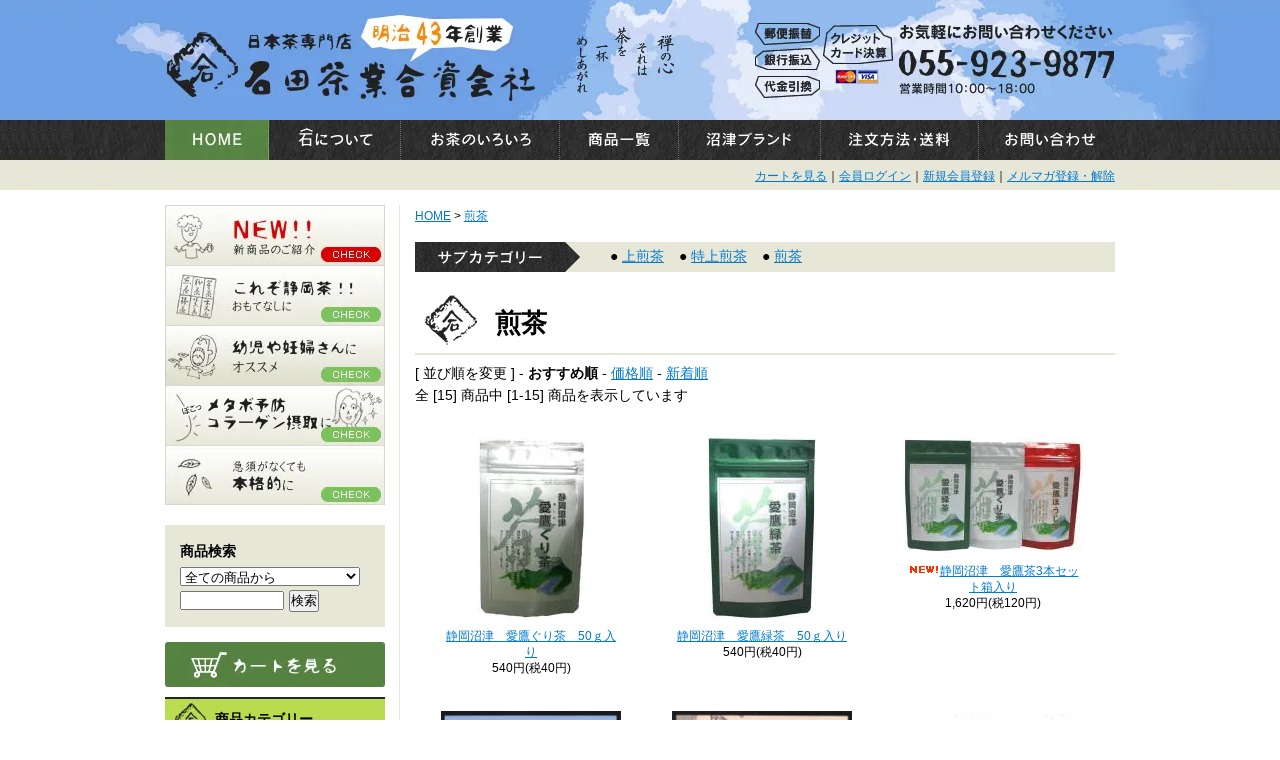

--- FILE ---
content_type: text/html; charset=EUC-JP
request_url: https://www.ishidachagyou.com/?mode=cate&cbid=1397671&csid=0
body_size: 7984
content:
<!DOCTYPE html PUBLIC "-//W3C//DTD XHTML 1.0 Transitional//EN" "http://www.w3.org/TR/xhtml1/DTD/xhtml1-transitional.dtd">
<html xmlns:og="http://ogp.me/ns#" xmlns:fb="http://www.facebook.com/2008/fbml" xmlns:mixi="http://mixi-platform.com/ns#" xmlns="http://www.w3.org/1999/xhtml" xml:lang="ja" lang="ja" dir="ltr">
<head>
<meta http-equiv="content-type" content="text/html; charset=euc-jp" />
<meta http-equiv="X-UA-Compatible" content="IE=edge,chrome=1" />
<title>煎茶｜石田茶業合資会社</title>
<meta name="Keywords" content="煎茶,日本茶,緑茶,ギフト,石田茶業" />
<meta name="Description" content="煎茶 商品一覧ページ。日本茶専門店 石田茶業合資会社。" />
<meta name="Author" content="石田茶業合資会社" />
<meta name="Copyright" content="石田茶業合資会社" />
<meta http-equiv="content-style-type" content="text/css" />
<meta http-equiv="content-script-type" content="text/javascript" />
<link rel="stylesheet" href="https://img20.shop-pro.jp/PA01193/530/css/2/index.css?cmsp_timestamp=20260106114412" type="text/css" />
<link rel="stylesheet" href="https://img20.shop-pro.jp/PA01193/530/css/2/product_list.css?cmsp_timestamp=20260106114412" type="text/css" />

<link rel="alternate" type="application/rss+xml" title="rss" href="https://www.ishidachagyou.com/?mode=rss" />
<script type="text/javascript" src="//ajax.googleapis.com/ajax/libs/jquery/1.7.2/jquery.min.js" ></script>
<meta property="og:title" content="煎茶｜石田茶業合資会社" />
<meta property="og:description" content="煎茶 商品一覧ページ。日本茶専門店 石田茶業合資会社。" />
<meta property="og:url" content="https://www.ishidachagyou.com?mode=cate&cbid=1397671&csid=0" />
<meta property="og:site_name" content="日本茶専門店｜石田茶業合資会社　沼津ブランド" />
<meta property="og:image" content=""/>
<!-- Global site tag (gtag.js) - Google Analytics -->
<script async src="https://www.googletagmanager.com/gtag/js?id=UA-165470612-1"></script>
<script>
  window.dataLayer = window.dataLayer || [];
  function gtag(){dataLayer.push(arguments);}
  gtag('js', new Date());

  gtag('config', 'UA-165470612-1');
</script>

<script>
  var Colorme = {"page":"product_list","shop":{"account_id":"PA01193530","title":"\u65e5\u672c\u8336\u5c02\u9580\u5e97\uff5c\u77f3\u7530\u8336\u696d\u5408\u8cc7\u4f1a\u793e\u3000\u6cbc\u6d25\u30d6\u30e9\u30f3\u30c9"},"basket":{"total_price":0,"items":[]},"customer":{"id":null}};

  (function() {
    function insertScriptTags() {
      var scriptTagDetails = [];
      var entry = document.getElementsByTagName('script')[0];

      scriptTagDetails.forEach(function(tagDetail) {
        var script = document.createElement('script');

        script.type = 'text/javascript';
        script.src = tagDetail.src;
        script.async = true;

        if( tagDetail.integrity ) {
          script.integrity = tagDetail.integrity;
          script.setAttribute('crossorigin', 'anonymous');
        }

        entry.parentNode.insertBefore(script, entry);
      })
    }

    window.addEventListener('load', insertScriptTags, false);
  })();
</script>
<script async src="https://zen.one/analytics.js"></script>
</head>
<body>
<meta name="colorme-acc-payload" content="?st=1&pt=10028&ut=1397671,0&at=PA01193530&v=20260131201240&re=&cn=6ed2921fc9321f826e9e5c26f446e731" width="1" height="1" alt="" /><script>!function(){"use strict";Array.prototype.slice.call(document.getElementsByTagName("script")).filter((function(t){return t.src&&t.src.match(new RegExp("dist/acc-track.js$"))})).forEach((function(t){return document.body.removeChild(t)})),function t(c){var r=arguments.length>1&&void 0!==arguments[1]?arguments[1]:0;if(!(r>=c.length)){var e=document.createElement("script");e.onerror=function(){return t(c,r+1)},e.src="https://"+c[r]+"/dist/acc-track.js?rev=3",document.body.appendChild(e)}}(["acclog001.shop-pro.jp","acclog002.shop-pro.jp"])}();</script>
<a name="top" id="top"></a>
<div id="header_back">
<div id="sora">

<div class="header">
<h1><a href="./"><img src="https://img20.shop-pro.jp/PA01193/530/etc/logo.jpg" alt="日本茶専門店 石田茶業合資会社（創業100年）" width="395" height="120" /></a></h1>
<img src="https://img20.shop-pro.jp/PA01193/530/etc/h_text.jpg" alt="禅の心それは茶を一杯めしあがれ" width="170" height="120" />
<img src="https://img20.shop-pro.jp/PA01193/530/etc/h_contact.jpg" alt="お気軽にお問い合わせください 055-923-9877" width="385" height="120" />
</div>

<div class="navi1">
<a href="./"><img src="https://img20.shop-pro.jp/PA01193/530/etc/navi1.jpg" alt="HOME" width="104" height="40" /></a>
<a href="https://www.ishidachagyou.com/?mode=f1"><img src="https://img20.shop-pro.jp/PA01193/530/etc/navi2.jpg" alt="石について" width="132" height="40" /></a>
<a href="https://www.ishidachagyou.com/?mode=f2"><img src="https://img20.shop-pro.jp/PA01193/530/etc/navi3.jpg" alt="お茶のいろいろ" width="159" height="40" /></a>
<a href="http://ishida.shop-pro.jp/?mode=srh&amp;cid=&amp;keyword="><img src="https://img20.shop-pro.jp/PA01193/530/etc/navi4.jpg" alt="商品一覧" width="119" height="40" /></a>
<a href="https://www.ishidachagyou.com/?mode=f3"><img src="https://img20.shop-pro.jp/PA01193/530/etc/navi5.jpg" alt="沼津ブランド" width="142" height="40" /></a>
<a href="https://www.ishidachagyou.com/?mode=sk#payment"><img src="https://img20.shop-pro.jp/PA01193/530/etc/navi6.jpg" alt="注文方法・送料" width="158" height="40" /></a>
<a href="https://ishida.shop-pro.jp/customer/inquiries/new"><img src="https://img20.shop-pro.jp/PA01193/530/etc/navi7.jpg" alt="お問い合わせ" width="136" height="40" /></a>
</div>

<div class="navi2">
<p><a href="https://www.ishidachagyou.com/cart/proxy/basket?shop_id=PA01193530&shop_domain=ishidachagyou.com">カートを見る</a>｜<a href="https://www.ishidachagyou.com/?mode=login&shop_back_url=https%3A%2F%2Fwww.ishidachagyou.com%2F">会員ログイン</a>｜<a href="https://www.ishidachagyou.com/customer/signup/new">新規会員登録</a>｜<a href="https://ishida.shop-pro.jp/customer/newsletter/subscriptions/new">メルマガ登録・解除</a></p>
</div>


</div>
</div>





<div id="container">
	

<div id="side">




<div class="side_navi">
<!--<div><a href="https://line.me/R/ti/p/%40409ijxvs" target="_blank"><img src="https://img20.shop-pro.jp/PA01193/530/etc/10off-smp.png?cmsp_timestamp=20220415162945" alt="LINE友だち追加" /></a></div>
<br>-->
<div><a href="http://www.ishidachagyou.com/?mode=grp&gid=597407"><img src="https://img20.shop-pro.jp/PA01193/530/etc/side_navi6.jpg" alt="NEW新商品のご紹介" width="220" height="60" /></a></div>



<div><a href="http://www.ishidachagyou.com/?mode=grp&gid=2418652"><img src="https://img20.shop-pro.jp/PA01193/530/etc/side_navi1.jpg" alt="これぞ静岡茶！！おもてなしに" width="220" height="60" /></a></div>
<div><a href="http://www.ishidachagyou.com/?mode=grp&amp;gid=476964"><img src="https://img20.shop-pro.jp/PA01193/530/etc/side_navi2.jpg" alt="幼児や妊婦さんにオススメ" width="220" height="60" /></a></div>
<div><a href="http://www.ishidachagyou.com/?mode=grp&amp;gid=476965"><img src="https://img20.shop-pro.jp/PA01193/530/etc/side_navi3.jpg" alt="メタボ予防/コラーゲン摂取" width="220" height="60" /></a></div>
<!--非表示　コラーゲン摂取
<div><a href="http://www.ishidachagyou.com/?mode=grp&amp;gid=476966"><img src="//img20.shop-pro.jp/PA01193/530/etc/side_navi4.jpg" alt="コラーゲン摂取で若さキープ" width="220" height="60" /></a></div>
-->
<div><a href="http://www.ishidachagyou.com/?mode=grp&amp;gid=476968"><img src="https://img20.shop-pro.jp/PA01193/530/etc/side_navi5.jpg" alt="急須がなくても本格的に" width="220" height="60" /></a></div>
</div>
	
<!--<div class="side_title1"><p>北口支店のかき氷</p></div>
<div class="side_popularity">
<div class="side_link"><center><a href="http://www.ishidachagyou.com/?tid=2&mode=f10"><img src="https://img20.shop-pro.jp/PA01193/530/etc/2022kakigoori-ttl.jpg" alt="石田茶業北口支店のかき氷"/></center></a>
<p><a href="http://www.ishidachagyou.com/?tid=2&mode=f10"><strong>詳しくはこちら</strong></a></p>
</div>
</div>-->
<!--<div class="side_title1"><p>石田茶業の福袋</p></div>
<div class="side_popularity">
<div class="side_link"><center><a href="https://www.ishidachagyou.com/?mode=cate&cbid=1860707&csid=0"><img src="https://img20.shop-pro.jp/PA01193/530/etc/fukubukuro.jpg?cmsp_timestamp=20201218115218" alt="石田茶業の福袋"/></center></a>
<p><a href="https://www.ishidachagyou.com/?pid=155965494"><strong>詳しくはこちら</strong></a></p>
</div>
</div>	-->
	
	


<div class="side_search">

<p><strong>商品検索</strong></p>
<form action="https://www.ishidachagyou.com/" method="GET" id="search">
<input type="hidden" name="mode" value="srh" />
<select name="cid" style="width:180px;">
<option value="">全ての商品から</option>
<option value="1397671,0">煎茶</option>
<option value="1398794,0">玄米茶</option>
<option value="1398797,0">ほうじ茶、番茶</option>
<option value="1398798,0">粉茶・棒茶・芽茶</option>
<option value="2608727,0">抹茶</option>
<option value="1398805,0">パウダー茶・インスタントティー</option>
<option value="1398804,0">ティーバッグ</option>
<option value="1398808,0">べにふうき</option>
<option value="1398809,0">お得用</option>
<option value="1398810,0">お菓子</option>
<option value="1415210,0">茶関連グッズ</option>
<option value="2042671,0">ドリップ煎茶・焙茶</option>
</select>
<input type="text" name="keyword" style="margin:5px 5px 0px 0px;width:100px;"><input type="submit" value="検索" />
</form>

</div>




<p><a href="https://www.ishidachagyou.com/cart/proxy/basket?shop_id=PA01193530&shop_domain=ishidachagyou.com"><img src="https://img20.shop-pro.jp/PA01193/530/etc/cart.jpg?2139" alt="カートの中を見る" width="220" height="45" /></a></p>

		



<div class="side_title1"><p>商品カテゴリー</p></div>
<div class="side_category">
<p><a href="https://www.ishidachagyou.com/?mode=cate&cbid=1397671&csid=0">煎茶</a></p>



			<div class="subcate">
						<a href="../?mode=cate&cbid=1397671&csid=2">上煎茶</a>
		</div>
		
		
				
			<div class="subcate">
						<a href="../?mode=cate&cbid=1397671&csid=1">特上煎茶</a>
		</div>
		
		
				
			<div class="subcate">
						<a href="../?mode=cate&cbid=1397671&csid=3">煎茶</a>
		</div>
		
		
				
		<br class="clear" />
	



<p><a href="https://www.ishidachagyou.com/?mode=cate&cbid=1398794&csid=0">玄米茶</a></p>






<p><a href="https://www.ishidachagyou.com/?mode=cate&cbid=1398797&csid=0">ほうじ茶、番茶</a></p>






<p><a href="https://www.ishidachagyou.com/?mode=cate&cbid=1398798&csid=0">粉茶・棒茶・芽茶</a></p>






<p><a href="https://www.ishidachagyou.com/?mode=cate&cbid=2608727&csid=0">抹茶</a></p>






<p><a href="https://www.ishidachagyou.com/?mode=cate&cbid=1398805&csid=0">パウダー茶・インスタントティー</a></p>






<p><a href="https://www.ishidachagyou.com/?mode=cate&cbid=1398804&csid=0">ティーバッグ</a></p>






<p><a href="https://www.ishidachagyou.com/?mode=cate&cbid=1398808&csid=0">べにふうき</a></p>






<p><a href="https://www.ishidachagyou.com/?mode=cate&cbid=1398809&csid=0">お得用</a></p>






<p><a href="https://www.ishidachagyou.com/?mode=cate&cbid=1398810&csid=0">お菓子</a></p>






<p><a href="https://www.ishidachagyou.com/?mode=cate&cbid=1415210&csid=0">茶関連グッズ</a></p>






<p><a href="https://www.ishidachagyou.com/?mode=cate&cbid=2042671&csid=0">ドリップ煎茶・焙茶</a></p>






</div>
            


		
<!--<div class="side_title1"><p>人気商品</p></div>
<div class="side_popularity">
<div class="side_no1"><center><a href="http://www.ishidachagyou.com/?pid=90947768"><img src="https://img20.shop-pro.jp/PA01193/530/product/90947768.jpg?cmsp_timestamp=20150626115216" alt="冷やし緑茶" width="40%"/></center></a>
<p><a href="http://www.ishidachagyou.com/?pid=90947768">冷やし緑茶</a><br />
  <strong>1,080円（税込）</strong></p>
</div>
</div>-->

<div class="side_map_title"><strong>石田茶業 本店</strong></div>
<div class="side_map">
<img src="https://img20.shop-pro.jp/PA01193/530/etc/map1.jpg" alt="石田茶業 本店" width="220" height="225" />
<p>〒410-0307 静岡県沼津市青野284<br />
  <a href="http://goo.gl/maps/Urjuq" target="_blank">詳しい地図はこちら</a><br />営業時間：8:00～20:00<br />定休日：年中無休</p></p>
</div>

<div class="side_map_title"><strong>石田茶業 北口支店</strong></div>
<div class="side_map">
<img src="https://img20.shop-pro.jp/PA01193/530/etc/map2.jpg" alt="石田茶業 北口支店" width="220" height="200" />
<p>〒410-0056 静岡県沼津市高島町12-5<br />
  <a href="http://goo.gl/maps/EqviF" target="_blank">詳しい地図はこちら</a><br />営業時間：9:00～18:00<br />定休日：日･祝祭日<br>2024/4/21～5/11休まず営業</p>
</div>

<div class="side_title2"><p>ネットショップ<br>営業カレンダー</p></div>
<br>
<center>




<table border="0" cellpadding="2" cellspacing="1" bgcolor="#333333" width="200">
<tr align="center" bgcolor="#FFFFFF">
<td colspan="7">2026年1月</td>
</tr>
<tr align="center" bgcolor="#C9DFE8">
<td>日</td>
<td>月</td>
<td>火</td>
<td>水</td>
<td>木</td>
<td>金</td>
<td>土</td>
</tr>
<tr align="center" bgcolor="#FFFFFF">
<td></td>
<td></td>
<td></td>
<td></td>
<td bgcolor="#FF6666">1</td>
<td bgcolor="#FF6666">2</td>
<td bgcolor="#FF6666">3</td>
</tr>
<tr align="center" bgcolor="#FFFFFF">
<td bgcolor="#FF6666">4</td>
<td bgcolor="#FF6666">5</td>
<td>6</td>
<td>7</td>
<td>8</td>
<td>9</td>
<td>10</td>
</tr>
<tr align="center" bgcolor="#FFFFFF">
<td bgcolor="#FF6666">11</td>
<td bgcolor="#FF6666">12</td>
<td>13</td>
<td>14</td>
<td>15</td>
<td>16</td>
<td>17</td>
</tr>
<tr align="center" bgcolor="#FFFFFF">
<td bgcolor="#FF6666">18</td>
<td>19</td>
<td>20</td>
<td>21</td>
<td>22</td>
<td>23</td>
<td>24</td>
</tr>
<tr align="center" bgcolor="#FFFFFF">
<td bgcolor="#FF6666">25</td>
<td>26</td>
<td>27</td>
<td>28</td>
<td>29</td>
<td>30</td>
<td>31</td>
</tr>
</table>
<table border="0" cellpadding="2" cellspacing="1" bgcolor="#333333" width="200">
<tr align="center" bgcolor="#FFFFFF">
<td colspan="7">2026年2月</td>
</tr>
<tr align="center" bgcolor="#C9DFE8">
<td>日</td>
<td>月</td>
<td>火</td>
<td>水</td>
<td>木</td>
<td>金</td>
<td>土</td>
</tr>
<tr align="center" bgcolor="#FFFFFF">
<td bgcolor="#FF6666">1</td>
<td>2</td>
<td>3</td>
<td>4</td>
<td>5</td>
<td>6</td>
<td>7</td>
</tr>
<tr align="center" bgcolor="#FFFFFF">
<td bgcolor="#FF6666">8</td>
<td>9</td>
<td>10</td>
<td bgcolor="#FF6666">11</td>
<td>12</td>
<td>13</td>
<td>14</td>
</tr>
<tr align="center" bgcolor="#FFFFFF">
<td bgcolor="#FF6666">15</td>
<td>16</td>
<td>17</td>
<td>18</td>
<td>19</td>
<td>20</td>
<td>21</td>
</tr>
<tr align="center" bgcolor="#FFFFFF">
<td bgcolor="#FF6666">22</td>
<td bgcolor="#FF6666">23</td>
<td>24</td>
<td>25</td>
<td>26</td>
<td>27</td>
<td>28</td>
</tr>
</table>
<font color="#FF6666">■</font>が定休日です。



</center>


<br>

<div class="side_title2"><p>店長のコーナー</p></div>
<br />おかげさまで創業100年石田茶業。日本茶の事ならお任せください
<br />日本茶・緑茶の事ならメール・電話でご連絡ください。 
<br /><a href="http://ishidachagyou.jugem.jp/" target="_blank">石田茶業スタッフブログ</a>

<br />
<a href="http://ishidachagyou.jugem.jp/?mode=rss">RSS</a><br />
<a href="http://ishidachagyou.jugem.jp/?mode=atom">ATOM</a>


		
		
		


<br />
<div class="side_title2"><p>メールマガジン</p></div>
<br /><a href="https://ishida.shop-pro.jp/customer/newsletter/subscriptions/new">メルマガ登録・解除はこちら</a>


        

		
		
		
  </div>
	
	
	
	


<div id="main">

<p class="pankuzu">
<a href="./">HOME</a>
 &gt; <a href='?mode=cate&cbid=1397671&csid=0'>煎茶</a></p>






<div id="list_subcate">
			<div class="name">
						● <a href="?mode=cate&cbid=1397671&csid=2">上煎茶</a>
		</div>
		
		
				
			<div class="name">
						● <a href="?mode=cate&cbid=1397671&csid=1">特上煎茶</a>
		</div>
		
		
				
			<div class="name">
						● <a href="?mode=cate&cbid=1397671&csid=3">煎茶</a>
		</div>
		
		
				
		<br class="clear" />
</div>	






	
<h2>煎茶</h2>

	
	[&nbsp;並び順を変更&nbsp;] - 
	<span style="font-weight: bolder;">おすすめ順</span> - 	<a href="?mode=cate&cbid=1397671&csid=0&sort=p">価格順</a> - 	<a href="?mode=cate&cbid=1397671&csid=0&sort=n">新着順</a>	
	
	<br />
	
	
		全 [15] 商品中 [1-15] 商品を表示しています
		
	
	<br />
	<br />
	
	
			<div class="item_list_box">
							<a href="?pid=84016649"><img src="https://img20.shop-pro.jp/PA01193/530/product/84016649_th.jpg?20141127132546" /></a><br />
						
			<a href="?pid=84016649">静岡沼津　愛鷹ぐり茶　50ｇ入り</a>
			<br />
							
				540円(税40円)<br />
											</div>
		
		
				
			<div class="item_list_box">
							<a href="?pid=84017121"><img src="https://img20.shop-pro.jp/PA01193/530/product/84017121_th.jpg?20141127133258" /></a><br />
						
			<a href="?pid=84017121">静岡沼津　愛鷹緑茶　50ｇ入り</a>
			<br />
							
				540円(税40円)<br />
											</div>
		
		
				
			<div class="item_list_box">
							<a href="?pid=84017544"><img src="https://img20.shop-pro.jp/PA01193/530/product/84017544_th.jpg?20141127134237" /></a><br />
						
			<a href="?pid=84017544"><img class='new_mark_img1' src='https://img.shop-pro.jp/img/new/icons15.gif' style='border:none;display:inline;margin:0px;padding:0px;width:auto;' />静岡沼津　愛鷹茶3本セット箱入り</a>
			<br />
							
				1,620円(税120円)<br />
											</div>
		
		
		<br style="clear:both;" />		
			<div class="item_list_box">
							<a href="?pid=72056234"><img src="https://img20.shop-pro.jp/PA01193/530/product/72056234_th.jpg?cmsp_timestamp=20180406142019" /></a><br />
						
			<a href="?pid=72056234">一煎ﾊﾟｯｸ　『～赤富士～』</a>
			<br />
							
				172円(税12円)<br />
									<p>世界遺産登録記念！！</p>		</div>
		
		
				
			<div class="item_list_box">
							<a href="?pid=72056697"><img src="https://img20.shop-pro.jp/PA01193/530/product/72056697_th.jpg?cmsp_timestamp=20180406142112" /></a><br />
						
			<a href="?pid=72056697">一煎ﾊﾟｯｸ　『～美保の松原～』</a>
			<br />
							
				172円(税12円)<br />
									<p>外国人の方などのお土産<br>などの人気があります。</p>		</div>
		
		
				
			<div class="item_list_box">
							<a href="?pid=71982257"><img src="https://img20.shop-pro.jp/PA01193/530/product/71982257_th.jpg?cmsp_timestamp=20180406141443" /></a><br />
						
			<a href="?pid=71982257">一煎ﾊﾟｯｸ『～感謝をこめて～』</a>
			<br />
							
				172円(税12円)<br />
									<p>感謝を伝えたいときに・・・</p>		</div>
		
		
		<br style="clear:both;" />		
			<div class="item_list_box">
							<a href="?pid=156071062"><img src="https://img20.shop-pro.jp/PA01193/530/product/156071062_th.jpg?cmsp_timestamp=20201207142003" /></a><br />
						
			<a href="?pid=156071062">一煎ﾊﾟｯｸ『～ほんの気持ちです～』</a>
			<br />
							
				172円(税12円)<br />
									<p>ちょっとした気持ちを伝えたい・・・</p>		</div>
		
		
				
			<div class="item_list_box">
							<a href="?pid=66755527"><img src="https://img20.shop-pro.jp/PA01193/530/product/66755527_th.jpg?cmsp_timestamp=20180406141213" /></a><br />
						
			<a href="?pid=66755527">一煎パック　『お茶の時間にいたしませう』　</a>
			<br />
							
				172円(税12円)<br />
						SOLD OUT			<p>一袋7ｇ入りの使いきり！！</p>		</div>
		
		
				
			<div class="item_list_box">
							<a href="?pid=66922696"><img src="https://img20.shop-pro.jp/PA01193/530/product/66922696_th.jpg?cmsp_timestamp=20180406141530" /></a><br />
						
			<a href="?pid=66922696">一煎パック　『ほっとひといき』　</a>
			<br />
							
				172円(税12円)<br />
						SOLD OUT			<p>ホッと一息していただきたい方<br>へのプレゼントに！！</p>		</div>
		
		
		<br style="clear:both;" />		
			<div class="item_list_box">
							<a href="?pid=66926238"><img src="https://img20.shop-pro.jp/PA01193/530/product/66926238_th.jpg?cmsp_timestamp=20180406141738" /></a><br />
						
			<a href="?pid=66926238">一煎パック　『ほんのきもちです』　</a>
			<br />
							
				172円(税12円)<br />
									<p>サンクスギフトとして<br>おススメです！！</p>		</div>
		
		
				
			<div class="item_list_box">
							<a href="?pid=66928131"><img src="https://img20.shop-pro.jp/PA01193/530/product/66928131_th.jpg?cmsp_timestamp=20180406141932" /></a><br />
						
			<a href="?pid=66928131">一煎パック　『だるま』</a>
			<br />
							
				162円(税12円)<br />
									<p>縁起の良いだるまの絵で<br>ちょっとプレゼント！！</p>		</div>
		
		
				
			<div class="item_list_box">
							<a href="?pid=120169260"><img src="https://img20.shop-pro.jp/PA01193/530/product/120169260_th.jpg?cmsp_timestamp=20180406142451" /></a><br />
						
			<a href="?pid=120169260">一煎ﾊﾟｯｸ　『こころを込めて』</a>
			<br />
							
				172円(税12円)<br />
											</div>
		
		
		<br style="clear:both;" />		
			<div class="item_list_box">
							<a href="?pid=130224356"><img src="https://img20.shop-pro.jp/PA01193/530/product/130224356_th.jpg?cmsp_timestamp=20180406142806" /></a><br />
						
			<a href="?pid=130224356">一煎ﾊﾟｯｸ　『心ばかり』</a>
			<br />
							
				172円(税12円)<br />
											</div>
		
		
				
			<div class="item_list_box">
							<a href="?pid=130224742"><img src="https://img20.shop-pro.jp/PA01193/530/product/130224742_th.jpg?cmsp_timestamp=20180406143101" /></a><br />
						
			<a href="?pid=130224742">一煎ﾊﾟｯｸ　『ありがとう』</a>
			<br />
							
				172円(税12円)<br />
											</div>
		
		
				
			<div class="item_list_box">
							<a href="?pid=130224937"><img src="https://img20.shop-pro.jp/PA01193/530/product/130224937_th.jpg?cmsp_timestamp=20180406143230" /></a><br />
						
			<a href="?pid=130224937">一煎ﾊﾟｯｸ　『ささやかですが』</a>
			<br />
							
				172円(税12円)<br />
											</div>
		
		
				
		
	
	
	<br class="clear" />





	<br />
	
	
		全 [15] 商品中 [1-15] 商品を表示しています
		
	
	

<div class="bt_order">
<img src="https://img20.shop-pro.jp/PA01193/530/etc_base64/YnRfb3JkZXIyMDI1.jpg?cmsp_timestamp=20250410132415" alt="お電話・FAXでのご注文はこちら" width="700" height="80" border="0" usemap="#Map" />
<map name="Map" id="Map">
  <area shape="rect" coords="556,8,686,36" href="https://file003.shop-pro.jp/PA01193/530/fax1-2025.pdf" target="_blank" alt="贈答用FAX用紙" />
  <area shape="rect" coords="559,44,687,73" href="https://file003.shop-pro.jp/PA01193/530/fax-2025.pdf" target="_blank" alt="通常用FAX用紙" />
</map>
</div>

</div>


</div>


<div id="page_top"><a href="#top"><img src="https://img20.shop-pro.jp/PA01193/530/etc/page_top.gif" alt="このページのトップへ" width="120" height="30" /></a></div>
<div id="footer_back">
<div id="footer">

<div class="f_box1">
<img src="https://img20.shop-pro.jp/PA01193/530/etc/footer_title1.gif" alt="お支払い方法" width="290" height="40" />
<p class="sub_title1">銀行振込（前払い）</p>
<p>ご注文確定日より5日以内に、指定口座へお振り込みをお願いいたします。<br />
  サイズの採寸結果とご入金の確認ができ次第、商品の製作を開始させていただきます。</p>
<p class="sub_title1">郵便振込（後払い）</p>
<p>商品同封の、振替用紙（※はじめてのお客様は不可）にてお振込みください。振込手数料は、当社負担となります。</p>
<p class="sub_title1">クレジットカード</p>
<p>以下のクレジットカード会社をご利用いただけます。<br />
  ●VISA/MASTER<br />
  <img src="https://img20.shop-pro.jp/PA01193/530/etc/footer_credit.gif" alt="クレジットカード" width="74" height="25" /></p>

</div>

<div class="f_box1">
<img src="https://img20.shop-pro.jp/PA01193/530/etc/footer_title2.gif" alt="送料について" width="290" height="40" />
<p>送料：<a href="/?mode=sk#delivery">地域別送料一覧表</a>にてご確認ください。</p>
<p>全商品代金総額10,800円（税込）以上お買い上げで送料550円、16,200円（税込）以上のお買い上げで送料無料です。</p>

<img src="https://img20.shop-pro.jp/PA01193/530/etc/footer_title3.gif" alt="商品のお届けについて" width="290" height="40" />
<p>配送方法 ：ヤマト運輸</p>
<img src="https://img20.shop-pro.jp/PA01193/530/etc/footer_time.gif?cmsp_timestamp=20170619144232" alt="配送時間" width="290" height="80" />
<p>※一部地域によっては、時間指定ができない場合も御座いますので、予めご了承下さい。 </p>
<p>●特にご指定がない場合は、通常入金確認後、2日以内に発送致します。</p>


</div>

<div class="f_box2">
<img src="https://img20.shop-pro.jp/PA01193/530/etc/footer_title4.gif" alt="返品について" width="290" height="40" />
<p>不良品については、同等のものとの交換させていただきます。商品到着後7日以内なら交換、返品が出来ます。不良品の返送料は当店負担にてお取替え、お客様ご都合の返送料はお客様のご負担となります。<br />
  お客様ご都合の場合、往復の送料はお客様のご負担でお願いします。<br />
  開封後の返品はご容赦願います。</p>

<img src="https://img20.shop-pro.jp/PA01193/530/etc/footer_title5.gif" alt="お問い合わせ" width="290" height="40" />
<p class="sub_title2">お電話にて</p>
<img src="https://img20.shop-pro.jp/PA01193/530/etc/footer_tel.gif" alt="055-923-9877" width="290" height="30" />
<p class="sub_title2">メールにて</p>
<img src="https://img20.shop-pro.jp/PA01193/530/etc/footer_mail.gif" alt="メールにて" width="290" height="35" />
<p><a href="https://ishida.shop-pro.jp/customer/inquiries/new">お問い合わせフォームはこちら</a></p>
</div>




</div>
</div>

<div id="footer_adress_back">
<div id="footer_adress">
<div class="f_box1"><img src="https://img20.shop-pro.jp/PA01193/530/etc/footer_logo.gif" alt="日本茶専門店 石田茶業合資会社（創業100年）" width="320" height="80" /></div>

<div class="f_box2">
【本店】
<p>〒410-0307 静岡県沼津市青野284<br />
    TEL　055-966-4246 / FAX　055-966-9166<br />
 </p>
</div>

<div class="f_box3">
【北口支店】
<p>〒410-0056 静岡県沼津市高島町12-5<br />
    TEL　055-923-9877 <br />
</p>
</div>

</div>
</div>

<div id="footer_navi">
<a href="./">HOME</a>｜<a href="https://www.ishidachagyou.com/?mode=f1">石田茶業について</a>｜<a href="https://www.ishidachagyou.com/?mode=f2">お茶のいろいろ</a>｜<a href="http://ishida.shop-pro.jp/?mode=srh&amp;cid=&amp;keyword=">商品一覧</a>｜<a href="https://www.ishidachagyou.com/?mode=f3">沼津ブランド</a>｜<a href="https://www.ishidachagyou.com/?mode=sk#payment">注文方法・送料</a>｜<a href="https://www.ishidachagyou.com/?mode=sk">特定商取引法に基づく表記</a>｜<a href="https://www.ishidachagyou.com/?mode=privacy">プライバシーポリシー</a>｜<a href="https://ishida.shop-pro.jp/customer/inquiries/new">お問い合わせ</a>
｜<a href="&lt;{$free4_link}&gt;">サイトマップ</a></div>

<div id="copyright">
Copyright(C) 2013- 石田茶業合資会社 All Rights Reserved.
</div>



<script type="text/javascript">

  var _gaq = _gaq || [];
  _gaq.push(['_setAccount', 'UA-36430071-1']);
  _gaq.push(['_trackPageview']);

  (function() {
    var ga = document.createElement('script'); ga.type = 'text/javascript'; ga.async = true;
    ga.src = ('https:' == document.location.protocol ? 'https://ssl' : 'http://www') + '.google-analytics.com/ga.js';
    var s = document.getElementsByTagName('script')[0]; s.parentNode.insertBefore(ga, s);
  })();

</script><script type="text/javascript" src="https://www.ishidachagyou.com/js/cart.js" ></script>
<script type="text/javascript" src="https://www.ishidachagyou.com/js/async_cart_in.js" ></script>
<script type="text/javascript" src="https://www.ishidachagyou.com/js/product_stock.js" ></script>
<script type="text/javascript" src="https://www.ishidachagyou.com/js/js.cookie.js" ></script>
<script type="text/javascript" src="https://www.ishidachagyou.com/js/favorite_button.js" ></script>
</body></html>

--- FILE ---
content_type: text/css
request_url: https://img20.shop-pro.jp/PA01193/530/css/2/index.css?cmsp_timestamp=20260106114412
body_size: 19853
content:
/* ************************************************ 
 *	共通設定
 * ************************************************ */
* {
	margin: 0px;
	padding: 0px;
}

body {
	color: #000000;
	font-size: 14px;
	font-family: "メイリオ", Meiryo, "ＭＳ Ｐゴシック", "ヒラギノ角ゴ Pro W3", "Hiragino Kaku Gothic Pro W3", sans-serif;
	line-height: 1.6em;
	background-color: #ffffff;
	text-align: center;
}

.cf:before,.cf:after{content:"";display:block;overflow:hidden;}
.cf:after{clear:both;}
.cf{zoom:1;}

br.clear {
	clear: both;
	font: 0pt/0pt sans-serif;
}

img {
	border: 0px;
   	max-width: 100%;
    height: auto;
}

a:hover img{
	opacity:0.6;
	filter: alpha(opacity=80);
	-ms-filter: "alpha( opacity=80 )";
	background: #fff;
}

#side a:hover img{
	opacity:0.9;
	filter: alpha(opacity=80);
	-ms-filter: "alpha( opacity=80 )";
	background: #fff;
}

a:link {
	color:#0479D0;
	text-decoration: underline;
}
a:visited {
	color: #870080;
	text-decoration: underline;
}

a:hover {
	color: #0479D0;
	text-decoration: none;
}

a:active {
	color: #6AB70F;
}

h1{
	margin: 0px;
	padding: 0px;
}

h2{
	background-image: url(https://img20.shop-pro.jp/PA01193/530/etc/page_title_back.gif);
	background-repeat: no-repeat;
	background-position: left top;
	font-size: 26px;
	padding-top: 30px;
	padding-right: 10px;
	padding-bottom: 10px;
	padding-left: 80px;
	height: 40px;
	margin-top: 0px;
}

.h2_top{
	background-image: none;
	padding: 0px;
	margin-bottom: 30px;
}

h3{
	background-color: #E6E7D7;
	padding-top: 8px;
	padding-right: 10px;
	padding-bottom: 8px;
	padding-left: 45px;
	font-size: 15px;
	background-image: url(https://img20.shop-pro.jp/PA01193/530/etc/h3_back.gif);
	background-repeat: no-repeat;
	background-position: 5px center;
	border-top-width: 2px;
	border-top-style: solid;
	border-top-color: #333;
}

h4{
	font-size: 14px;
	padding-top: 8px;
	padding-right: 10px;
	padding-bottom: 8px;
	padding-left: 15px;
	margin-bottom: 10px;
	background-image: url(https://img20.shop-pro.jp/PA01193/530/etc/h4_back.gif);
	background-repeat: no-repeat;
	height: 30px;
	color: #385416;
}

.pankuzu{
	font-size: 12px;
}

.fc-red{color:red;}
.fc-orange{color: orange}
.fc-green{color: #72901F;}

.pick1{font-size: 150%; font-weight: bold;}
.pick2{font-size: 60%;} 

.new-icon{background: #F00; padding: 5px 10px; font-size: 12px; display: inline-block; margin-right: 10px; color:#fff; line-height: 1em;}

/* ------------------------------------- 
 *	ページレイアウト
 * ------------------------------------- 
 *※ページ全体の幅は800pxとなっています。
    幅を広げる場合は、.sideと.mainのwidth
    の合計値が#containerのwidthになるよう
    設定してください。
 * ------------------------------------- */

/*ページ全体の幅、レイアウトをセンタリング*/
#container {
	width: 950px;
	text-align: left;
	margin-top: 15px;
	margin-right: auto;
	margin-bottom: 0px;
	margin-left: auto;
	overflow: hidden;
	background-image: url(https://img20.shop-pro.jp/PA01193/530/etc/side_line.gif);
	background-repeat: repeat-y;
}

/*ヘッダー（ページタイトル、グローバルメニュー）*/
#header_back{
	background-image: url(https://img20.shop-pro.jp/PA01193/530/etc/header_back.jpg);
	background-repeat: repeat-x;
	background-position: center top;
	height: 190px;
}

#header_back img{
	float: left;
	margin: 0px;
	padding: 0px;
}

#sora{
	background-image: url(https://img20.shop-pro.jp/PA01193/530/etc/sora.jpg);
	background-repeat: no-repeat;
	background-position: center top;
	height: 190px;
}

.header {
	width: 950px;
	height: 120px;
	margin-right: auto;
	margin-left: auto;
	overflow: hidden;
}

.navi1{
	height: 40px;
	width: 950px;
	margin-right: auto;
	margin-left: auto;
}

.navi2{
	background-color: #E7E7D8;
	text-align: right;
	height: 25px;
	padding-top: 5px;
	width: 950px;
	margin-right: auto;
	margin-left: auto;
	font-size: 12px;
}

/*　画面左側メニューの幅　*/
#side {
	float: left;
	width: 220px;
	padding-right: 15px;
}

.side_title1{
	background-image: url(https://img20.shop-pro.jp/PA01193/530/etc/side_back1.jpg);
	background-repeat: no-repeat;
	background-position: left top;
	height: 40px;
	width: 220px;
	margin-top: 10px;
}

.side_title1 p{
	padding-top: 11px;
	padding-right: 10px;
	padding-left: 50px;
	margin: 0px;
	font-weight: bold;
}

.side_title2{
	background-image: url(https://img20.shop-pro.jp/PA01193/530/etc/side_back2.jpg);
	background-repeat: no-repeat;
	background-position: left top;
	height: 40px;
	width: 220px;
	margin-top: 10px;
}

.side_title2 p{
	padding-top: 11px;
	padding-right: 10px;
	padding-left: 50px;
	margin: 0px;
	font-weight: bold;
}

.subtotal {
	padding:5px 0;
}
.stotal {
	text-align:right;
}
.total {
	padding:5px 0;
	border-top:1px solid #C3C3C3;
	text-align:right;
}

.postage {
	border-top:1px dotted #C3C3C3;
	border-bottom:1px dotted #C3C3C3;
	list-style-type:none;
	margin-bottom:5px;
}

.postage li {
	margin:5px 0;
	color:red;
	text-align:left;
}

.viewcart {
	padding:5px 0;
	text-align:center;
}

.side_navi{
	padding-bottom: 5px;
}

.member{
	padding-bottom: 10px;
}

.side_search{
	background-color: #E6E7D7;
	padding: 15px;
	margin-bottom: 15px;
	margin-top: 15px;
}

.side_search p{
	margin: 0px;
	padding-bottom: 5px;
}

.side_category{
	padding-bottom: 10px;
	padding-top: 10px;
}

.side_category p{
	background-image: url(https://img20.shop-pro.jp/PA01193/530/etc/point1.gif);
	background-repeat: no-repeat;
	background-position: 10px center;
	padding-top: 3px;
	padding-right: 5px;
	padding-bottom: 3px;
	padding-left: 35px;
	border-top-width: 1px;
	border-top-style: solid;
	border-top-color: #E7E7D8;
}
.side_category .subcate{
	background-image: url(https://img20.shop-pro.jp/PA01193/530/etc/point1.gif);
	background-repeat: no-repeat;
	background-position: 25px center;
	padding-top: 3px;
	padding-right: 5px;
	padding-bottom: 3px;
	padding-left: 50px;
}

.side_popularity{
	background-color: #E7E7D8;
	width: 220px;
	padding-top: 8px;
	padding-bottom: 8px;
	font-size: 12px;
	line-height: 1.4em;
	margin-bottom: 10px;
}

.side_no1{
	background-color: #FFF;
	border-bottom-width: 1px;
	border-bottom-style: solid;
	border-bottom-color: #DCDCCD;
	width: 210px;
	margin-right: auto;
	margin-left: auto;
}

.side_no1 p{
	background-image: url(https://img20.shop-pro.jp/PA01193/530/etc/side_no1.jpg);
	background-repeat: no-repeat;
	background-position: 5px center;
	padding-right: 8px;
	padding-left: 60px;
	padding-top: 5px;
	padding-bottom: 5px;
}

.side_link p{
	padding-right: 8px;
	padding-left: 60px;
	padding-top: 5px;
	padding-bottom: 5px;
  background:#fff;
}

.side_map_title{
	background-color: #E7E7D8;
	padding-top: 5px;
	padding-right: 10px;
	padding-bottom: 5px;
	padding-left: 10px;
	margin-top: 10px;
}

.side_map{
	padding-top: 10px;
	padding-bottom: 10px;
	font-size: 12px;
	line-height: 1.4em;
}


/*　画面右側の幅　*/
#main {
	float: right;
	width: 700px;
	text-align: left;
}

.top_img{
	padding-bottom: 15px;
}

.top_banner{
	padding-bottom: 15px;
}

.top_gift{
	width: 680px;
	margin-right: auto;
	margin-left: auto;
	overflow: hidden;
	padding-top: 25px;
	padding-bottom: 15px;
}

.top_gift .g_box1{
	float: left;
	height: 100px;
	width: 220px;
	padding-right: 10px;
	padding-bottom: 15px;
}


.top_gift .g_box2{
	float: right;
	height: 100px;
	width: 220px;
	padding-bottom: 15px;
}

.top_news_title{
	background-color: #E6E7D7;
	padding-top: 6px;
	padding-right: 15px;
	padding-bottom: 6px;
	padding-left: 15px;
}

.top_news{
	background-image: url(https://img20.shop-pro.jp/PA01193/530/etc/top_news_back.gif);
	background-repeat: no-repeat;
	background-position: right bottom;
	margin-top: 15px;
	margin-bottom: 30px;
}

.top_news p{
	background-image: url(https://img20.shop-pro.jp/PA01193/530/etc/point1.gif);
	background-repeat: no-repeat;
	background-position: 10px 12px;
	padding-top: 8px;
	padding-right: 5px;
	padding-bottom: 8px;
	padding-left: 30px;
	margin-right: 10px;
	margin-left: 10px;
}

.bt_order{
	padding-top: 10px;
	padding-bottom: 15px;
}

.top_item{
	width: 700px;
	overflow: hidden;
	padding-top: 15px;
	padding-bottom: 15px;
}

.item_box{
	float: left;
	width: 180px;
	padding-right: 25px;
	padding-left: 26px;
	border-bottom-width: 1px;
	border-bottom-style: solid;
	border-bottom-color: #E7E7D8;
	margin-bottom: 15px;
	padding-bottom: 10px;
	text-align: center;
	font-size: 12px;
	line-height: 1.4em;
	padding-top: 10px;
}

.item_box img{
	padding-bottom: 10px;
}

/* 商品一覧 */

.item_list_box{
	float: left;
	width: 180px;
	padding-right: 25px;
	padding-left: 26px;
	margin-bottom: 15px;
	padding-bottom: 10px;
	text-align: center;
	font-size: 12px;
	line-height: 1.4em;
	padding-top: 10px;
}

.item_list_box p{
	padding-top: 5px;
	margin: 0px;
	color: #3D5B2F;
}

.item_list_box img{
	padding-bottom: 10px;
}


/* 特定商取引法に基づく表記（返品など）ボタン */
p#sk_link_other {
	text-align:left;
	margin-top:10px;
}

p#sk_link_other a {
	font-size:12px;
}

/*　フッター（コピーライト）　*/

#page_top{
	text-align: right;
	width: 950px;
	margin-right: auto;
	margin-left: auto;
	height: 30px;
	padding-top: 15px;
}

#footer_back{
	background-color: #E6E7D7;
}

#footer{
	width: 950px;
	margin-right: auto;
	margin-left: auto;
	padding-top: 15px;
	padding-bottom: 15px;
	font-size: 12px;
	overflow: hidden;
	text-align: left;
}

#footer p{
	padding-right: 15px;
	padding-left: 15px;
	font-size: 12px;
	line-height: 1.4em;
	padding-bottom: 10px;
	padding-top: 5px;
}

#footer .sub_title1{
	background-image: url(https://img20.shop-pro.jp/PA01193/530/etc/f_link.gif);
	background-repeat: no-repeat;
	background-position: left 10px;
	padding-top: 10px;
	padding-bottom: 10px;
	padding-left: 20px;
	font-size: 14px;
	font-weight: bold;
	margin-right: 10px;
	margin-left: 10px;
}

#footer .sub_title2{
	background-image: url(https://img20.shop-pro.jp/PA01193/530/etc/f_link.gif);
	background-repeat: no-repeat;
	background-position: left 10px;
	padding-top: 10px;
	padding-bottom: 0px;
	padding-left: 20px;
	font-size: 14px;
	font-weight: bold;
	margin-right: 10px;
	margin-left: 10px;
}

#footer .f_box1{
	float: left;
	width: 290px;
	padding-right: 37px;
}


#footer .f_box2{
	float: right;
	width: 290px;
}

#footer_adress_back{
	background-color: #CACAC0;
}

#footer_adress{
	width: 950px;
	margin-right: auto;
	margin-left: auto;
	overflow: hidden;
	font-size: 12px;
	text-align: left;
	line-height: 1.3em;
	padding-top: 10px;
	padding-bottom: 10px;
}

#footer_adress p{
	padding-left: 8px;
}

#footer_adress .f_box1{
	float: left;
	width: 320px;
	padding-top: 5px;
}


#footer_adress .f_box2{
	float: left;
	width: 310px;
	padding-left: 30px;
	padding-top: 15px;
}


#footer_adress .f_box3{
	float: right;
	width: 290px;
	padding-top: 15px;
}

#footer_navi{
	background-color: #CACAC0;
	text-align: center;
	padding-top: 15px;
	padding-bottom: 8px;
	font-size: 12px;
}


#copyright{
	color: #FFF;
	background-color: #222;
	padding-top: 10px;
	padding-bottom: 10px;
	text-align: center;
	font-size: 10px;
}

#group-list {
	border-top:#838383 dotted 1px;
	padding:5px 0px 0px;
	margin:10px 20px 0px 0px;
}

/* -------------------------------------
*     商品オプション 表形式
* ------------------------------------- */
#option_tbl {
     border-collapse:collapse;
     border-top:1px solid #ccc;
     border-left:1px solid #ccc;
}
#option_tbl th{
     border-bottom:1px solid #ccc;
     border-right:1px solid #ccc;
}
#option_tbl td {
     border-bottom:1px solid #ccc;
     border-right:1px solid #ccc;
}


/* -------------------------------------
*     フリーページ
* ------------------------------------- */


.line_box{
	background-image: url(https://img20.shop-pro.jp/PA01193/530/etc/line.gif);
	background-repeat: repeat-y;
	background-position: center top;
	line-height: 2.3em;
	padding-bottom: 15px;
	margin-top: 15px;
	margin-bottom: 15px;
}

.line_box p{
	margin: 0px;
	padding-right: 8px;
	padding-left: 8px;
}

#aboutus .text_img{
	padding-top: 15px;
	padding-bottom: 35px;
}

#aboutus table{
	width: 100%;
	border: 1px solid #CCC;
	border-collapse: collapse;
	line-height: 1.4em;
}

#aboutus th{
	border: 1px solid #CCC;
	border-collapse: collapse;
	background-color: #E7E7D8;
	text-align: left;
	white-space: nowrap;
	padding-top: 5px;
	padding-right: 20px;
	padding-bottom: 5px;
	padding-left: 10px;
	width: 30%;
}

#aboutus td{
	border: 1px solid #CCC;
	border-collapse: collapse;
	padding-top: 5px;
	padding-right: 10px;
	padding-bottom: 5px;
	padding-left: 10px;
}

#aboutus .box{
	overflow: hidden;
	padding-top: 25px;
	padding-bottom: 15px;
}

#aboutus .box_img{
	float: left;
	width: 240px;
}

#aboutus .box_table{
	float: right;
	width: 440px;
}


#aboutus .box2{
	overflow: hidden;
	padding-top: 25px;
	padding-bottom: 15px;
}

#aboutus .box2_l{
	float: left;
	width: 320px;
}

#aboutus .box2_r{
	float: right;
	width: 320px;
}

#tea h3{
	margin-top: 10px;
	margin-bottom: 5px;
}

#tea .text{
	padding-top: 10px;
	padding-bottom: 10px;
}

#tea .tea_box{
	width: 690px;
	margin-right: auto;
	margin-left: auto;
	overflow: hidden;
	padding-bottom: 15px;
}

#tea .tea_box .box_img1{
	float: left;
	width: 300px;
}

#tea .tea_box .box_img2{
	float: right;
	width: 300px;
}

#tea .tea_box .box_text1{
	float: left;
	width: 380px;
}

#tea .tea_box .box_text2{
	float: right;
	width: 380px;
}

#numazu .text{
	padding-top: 10px;
	padding-bottom: 10px;
}

#numazu .img_left{
	float: left;
	padding-right: 10px;
	padding-bottom: 25px;
}

#numazu h3{
	clear: both;
	margin-bottom: 15px;
}

#numazu .tea_box{
	width: 700px;
	margin-right: auto;
	margin-left: auto;
	overflow: hidden;
	padding-bottom: 35px;
	clear: both;
}

#numazu .tea_box .box_img1{
	float: left;
	width: 180px;
}

#numazu .tea_box .box_img2{
	float: left;
	width: 320px;
}

#numazu .tea_box .box_text1{
	float: left;
	width: 150px;
	padding-right: 10px;
	padding-left: 10px;
}

#numazu .tea_box .box_text2{
	float: right;
	width: 370px;
}

#campaign h2{
	margin-bottom: 0px;
}

#campaign h3{
	margin-bottom: 10px;
	background-color: #FFF;
	padding: 0px;
	margin-top: 30px;
	background-image: none;
	border-top-style: none;
	border-right-style: none;
	border-bottom-style: none;
	border-left-style: none;
}

#campaign h4{
	background-color: #FFF;
	background-image: none;
	padding: 0px;
	margin-bottom: 15px;
	height: auto;
}

#campaign .text{
	padding-top: 10px;
	padding-bottom: 10px;
}

#campaign .img_box{
	background-image: url(https://img20.shop-pro.jp/PA01193/530/etc/campaign_img1.jpg);
	background-repeat: no-repeat;
	background-position: left center;
	padding-left: 320px;
	height: 190px;
	padding-top: 10px;
	padding-right: 10px;
	padding-bottom: 10px;
	border: 1px dashed #CCC;
	margin-right: 15px;
	margin-left: 15px;
	margin-bottom: 25px;
}

#bottle{
	overflow: hidden;
}

#bottle h3{
	margin-top: 20px;
}

#bottle p{
	margin-top: 10px;
	margin-bottom: 10px;
}

#bottle .text1{
	padding-left: 10px;
	padding-right: 10px;
	font-size: 20px;
	line-height: 1.4em;
}

.img_center{
	text-align: center;
}

#bottle .bottle_wrap{
	overflow: hidden;
	margin-left: 15px;
	margin-right: 15px;
	border-bottom: dashed 1px #CCC;
}

#bottle .bottle_wrap .text_box{
	float: left;
	width: 470px;
	padding-top: 10px;
	font-size: 18px;
	line-height: 1.4em;
}

#bottle .bottle_wrap strong{
	font-size: 22px;
}

#bottle .bottle_wrap .title1{
	color: #338900;
}

#bottle .bottle_wrap .title2{
	color: #FF3F00;
}

#bottle .bottle_wrap .img_box{
	float: right;
	width: 170px;
}

#bottle .bottle_wrap .img_box img{
	width: 170px;
	height: auto;
}

#bottle .tea_box{
	width: 700px;
	overflow: hidden;
	padding-top: 15px;
}

#bottle .tea_box .box_img{
	float: left;
	width: 180px;
	text-align: center;
}

#bottle .tea_box .box_text{
	float: left;
	width: 155px;
	padding-left: 7px;
	padding-right: 8px;
}

#bottle .flow_wrap{
	overflow: hidden;
}

#bottle .flow_wrap .box{
	float: left;
	width: 165px;
	background-image: url(https://img20.shop-pro.jp/PA01193/530/etc/arrow_img.gif);
	background-repeat: no-repeat;
	background-position: right 100px;
	padding-right: 10px;
}

#bottle .flow_wrap .box:nth-last-child(1) {
   float: right;
   width: 165px;
   background-image: none;
   padding-right: 0px;
}

#bottle .flow_wrap .flow_text{
	font-size: 13px;
}

/* lineup
---------------------------------------------------*/
ul.lineup{
	margin: 0;
	padding: 0;
	list-style: none;
	display:-webkit-box;
    display:-moz-box;
    display:-ms-flexbox;
    display:-webkit-flex;
    display:-moz-flex;
    display:flex;
    -webkit-box-lines:multiple;
    -moz-box-lines:multiple;
    -webkit-flex-wrap:wrap;
    -moz-flex-wrap:wrap;
    -ms-flex-wrap:wrap;
    flex-wrap:wrap;}
ul.lineup li{float: left; width: 46%;padding:0 1.8% 15px; position: relative; padding-bottom: 60px; border-right: dashed 1px #ccc;  border-bottom: dashed 1px #ccc; margin-bottom: 10px;}
ul.lineup li:nth-child(2n){border-right: none;}	
ul.lineup li .catch{text-align: center; font-weight: bold; font-size: 130%; position: absolute; top: 10px; left: 0; right: 0; margin: auto; color: #f00;z-index: 2;}
ul.lineup li .item-photo{width: 98%; margin: auto;position: relative;}
	ul.lineup li .item-photo img{max-width: 100%; height: auto;}	
ul.lineup li .kakaku{text-align: center; color: #f00; font-size: 140%;font-weight: bold; position: absolute; bottom: 140px;left: 0; right:0; margin: auto;}
ul.lineup li .txtbox1{text-align: center;font-weight: bold; line-height: 1.3em;}
ul.lineup li .txtbox2{text-align: center; line-height: 1.3em; font-size: 90%;margin-top: 5px;}	
ul.lineup li .btn{position: absolute; bottom: 15px; left:25%;}	
	.top-comment{text-align: center; padding: 20px 0; font-weight: bold;font-size: 120%; line-height: 1.8em;}
	
	.cautionBOX{margin: 30px 15px;}	
	p.indent-1 {padding-left:1.5em;text-indent:-1.5em; margin-bottom: 7px; line-height: 1.4em;}
.dot-text {
         padding-top: .5em;
        background-position: top left -2px;
            background-repeat: repeat-x;
            background-size: 1.3em .3em;
            background-image: -webkit-radial-gradient(.15em .15em at center center,orange,orange 100%,transparent);
            background-image: radial-gradient(.15em .15em at center center,orange,orange 100%,transparent);
	font-weight: bold; font-size: 120%;
        }

/* cafe page */
.cafe-first-txt{
    text-align: center;
    padding: 20px 10px;
    line-height: 2em;
    } 

.text{padding:15px 10px;}

    .holiday{border-bottom:dashed 2px #ccc;padding: 10px; text-align: center; font-weight: bold;margin-bottom:20px;}
    .holiday h3{margin-bottom: 10px; font-size: 130%;}
    .center{text-align: center;}
    .menubox{margin: 0 0 10px 0;padding: 10px 0; background-image: url(https://img20.shop-pro.jp/PA01193/530/etc/kakigoori-back.jpg);}
    .menubox2{margin: 0 0 10px 0;padding: 10px 0; background-image: url(https://img20.shop-pro.jp/PA01193/530/etc/kakigoori-back.jpg);}
    .menu-photo1{float: left; width: 35%; margin-left: 2%}
    .menu-txtbox1{float: right; width: 56%; margin: 20px 4% 0 0;}
    .menu-photo2{float: right; width: 35%; margin-right: 5%;}
    .menu-txtbox2{float: left; width: 56%; margin: 20px 0 0 4%;}    
    .menu-name{font-size: 150%; font-weight: bold; margin-bottom: 20px;}
    .menu-price{margin-top: 20px;font-weight: bold;}
	.menu-price .pick1{color:red;}
    .accessbox{}
    .access-map{float: right; width: 40%; text-align: center;}
    .access-map img{margin-bottom: 10px;}
    .shop-photo{float: left; width: 55%;}
    .shop-info{margin: 20px 10px; border: solid 2px #ccc; padding: 20px; text-align: center; line-height: 2em;}

    .menubox2022{margin: 0 0 10px 0;padding: 10px 0;}
    .menubox2022-1{float: left; width: 50%; padding: 10px 0;}    
.menubox2022-1 img{width: 95%;}


/*フラッペ*/
.frappe-ttl{padding: 30px 0; text-align: center;}
.frappe-subttl{padding: 30px 0 0; text-align: center;}
.frappeBOX{text-align: center; padding: 20px 0 20px;}
.frappeBOX5{display: inline-block; width: 19%;}
.frappeBOX .item-name{font-size: 120%; font-weight: bold; margin: 0; padding: 0;}
.frappeBOX .item-price{text-align: center; margin: 0; padding: 0;}


--- FILE ---
content_type: text/css
request_url: https://img20.shop-pro.jp/PA01193/530/css/2/product_list.css?cmsp_timestamp=20260106114412
body_size: 172
content:
#list_subcate{
	background-image: url(https://img20.shop-pro.jp/PA01193/530/etc/list_subcate.gif);
	background-repeat: no-repeat;
	height: 27px;
	padding-left: 180px;
	margin-top: 15px;
	margin-bottom: 10px;
	background-color: #E7E7D8;
	padding-top: 3px;
}

#list_subcate .name{
	margin-left: 15px;
	float: left;
}